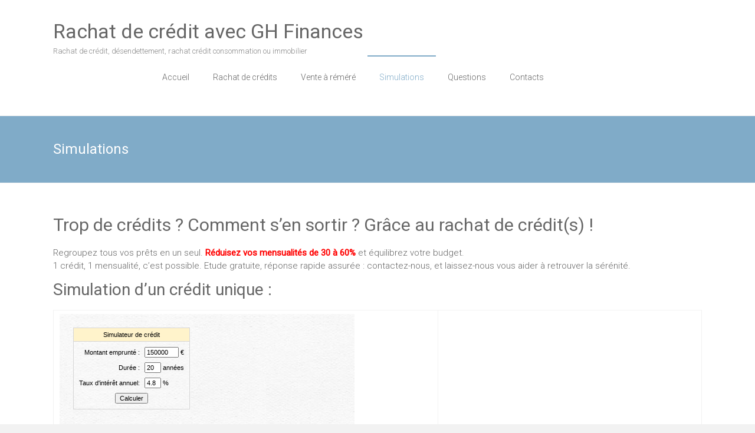

--- FILE ---
content_type: text/html; charset=UTF-8
request_url: https://www.gh-finances.com/simulations-rachats-credits
body_size: 28474
content:
<!DOCTYPE html>
<html dir="ltr" lang="fr-FR"
	prefix="og: https://ogp.me/ns#" >
<head>
<meta charset="UTF-8">
<meta name="viewport" content="width=device-width, initial-scale=1">
<link rel="profile" href="http://gmpg.org/xfn/11">
<link rel="pingback" href="https://www.gh-finances.com/xmlrpc.php">
<title>Simulations - Rachat de crédit avec GH Finances</title>

		<!-- All in One SEO 4.2.8 - aioseo.com -->
		<meta name="description" content="Simulation rachat de crédit, pour réduire son endettement" />
		<meta name="robots" content="max-image-preview:large" />
		<link rel="canonical" href="https://www.gh-finances.com/simulations-rachats-credits" />
		<meta name="generator" content="All in One SEO (AIOSEO) 4.2.8 " />
		<meta property="og:locale" content="fr_FR" />
		<meta property="og:site_name" content="Rachat de crédit avec GH Finances - Rachat de crédit, désendettement, rachat crédit consommation ou immobilier" />
		<meta property="og:type" content="article" />
		<meta property="og:title" content="Simulations - Rachat de crédit avec GH Finances" />
		<meta property="og:description" content="Simulation rachat de crédit, pour réduire son endettement" />
		<meta property="og:url" content="https://www.gh-finances.com/simulations-rachats-credits" />
		<meta property="og:image" content="https://www.gh-finances.com/wp-content/uploads/2011/09/logo1.png" />
		<meta property="og:image:secure_url" content="https://www.gh-finances.com/wp-content/uploads/2011/09/logo1.png" />
		<meta property="og:image:width" content="400" />
		<meta property="og:image:height" content="161" />
		<meta property="article:published_time" content="2011-09-21T08:38:44+00:00" />
		<meta property="article:modified_time" content="2025-10-07T15:25:59+00:00" />
		<meta name="twitter:card" content="summary_large_image" />
		<meta name="twitter:title" content="Simulations - Rachat de crédit avec GH Finances" />
		<meta name="twitter:description" content="Simulation rachat de crédit, pour réduire son endettement" />
		<meta name="twitter:image" content="https://www.gh-finances.com/wp-content/uploads/2011/09/logo1.png" />
		<script type="application/ld+json" class="aioseo-schema">
			{"@context":"https:\/\/schema.org","@graph":[{"@type":"BreadcrumbList","@id":"https:\/\/www.gh-finances.com\/simulations-rachats-credits#breadcrumblist","itemListElement":[{"@type":"ListItem","@id":"https:\/\/www.gh-finances.com\/#listItem","position":1,"item":{"@type":"WebPage","@id":"https:\/\/www.gh-finances.com\/","name":"Accueil","description":"Fins de mois difficiles, trop de cr\u00e9dits ? Optez pour le rachat de cr\u00e9dit Avec le rachat de cr\u00e9dit vous regroupez vos cr\u00e9dits en un seul et r\u00e9duisez vos mensualit\u00e9s ! Le rachat de cr\u00e9dit est la solution financi\u00e8re personnalis\u00e9e qui r\u00e9pond le mieux \u00e0 un endettement excessif, qu'il soit d\u00fb \u00e0 une accumulation de","url":"https:\/\/www.gh-finances.com\/"},"nextItem":"https:\/\/www.gh-finances.com\/simulations-rachats-credits#listItem"},{"@type":"ListItem","@id":"https:\/\/www.gh-finances.com\/simulations-rachats-credits#listItem","position":2,"item":{"@type":"WebPage","@id":"https:\/\/www.gh-finances.com\/simulations-rachats-credits","name":"Simulations","description":"Simulation rachat de cr\u00e9dit, pour r\u00e9duire son endettement","url":"https:\/\/www.gh-finances.com\/simulations-rachats-credits"},"previousItem":"https:\/\/www.gh-finances.com\/#listItem"}]},{"@type":"Organization","@id":"https:\/\/www.gh-finances.com\/#organization","name":"Rachat de cr\u00e9dit avec GH Finances","url":"https:\/\/www.gh-finances.com\/","logo":{"@type":"ImageObject","url":"https:\/\/www.gh-finances.com\/wp-content\/uploads\/2011\/09\/logo1.png","@id":"https:\/\/www.gh-finances.com\/#organizationLogo","width":400,"height":161,"caption":"gh finances"},"image":{"@id":"https:\/\/www.gh-finances.com\/#organizationLogo"}},{"@type":"WebPage","@id":"https:\/\/www.gh-finances.com\/simulations-rachats-credits#webpage","url":"https:\/\/www.gh-finances.com\/simulations-rachats-credits","name":"Simulations - Rachat de cr\u00e9dit avec GH Finances","description":"Simulation rachat de cr\u00e9dit, pour r\u00e9duire son endettement","inLanguage":"fr-FR","isPartOf":{"@id":"https:\/\/www.gh-finances.com\/#website"},"breadcrumb":{"@id":"https:\/\/www.gh-finances.com\/simulations-rachats-credits#breadcrumblist"},"datePublished":"2011-09-21T08:38:44+00:00","dateModified":"2025-10-07T15:25:59+00:00"},{"@type":"WebSite","@id":"https:\/\/www.gh-finances.com\/#website","url":"https:\/\/www.gh-finances.com\/","name":"Rachat de cr\u00e9dit avec GH Finances","description":"Rachat de cr\u00e9dit, d\u00e9sendettement, rachat cr\u00e9dit consommation ou immobilier","inLanguage":"fr-FR","publisher":{"@id":"https:\/\/www.gh-finances.com\/#organization"}}]}
		</script>
		<!-- All in One SEO -->

<link rel='dns-prefetch' href='//fonts.googleapis.com' />
<link rel="alternate" type="application/rss+xml" title="Rachat de crédit avec GH Finances &raquo; Flux" href="https://www.gh-finances.com/feed" />
<link rel="alternate" type="application/rss+xml" title="Rachat de crédit avec GH Finances &raquo; Flux des commentaires" href="https://www.gh-finances.com/comments/feed" />
<script type="text/javascript">
window._wpemojiSettings = {"baseUrl":"https:\/\/s.w.org\/images\/core\/emoji\/14.0.0\/72x72\/","ext":".png","svgUrl":"https:\/\/s.w.org\/images\/core\/emoji\/14.0.0\/svg\/","svgExt":".svg","source":{"concatemoji":"https:\/\/www.gh-finances.com\/wp-includes\/js\/wp-emoji-release.min.js?ver=1ebc36c19b6f2dea1c40d87be8d1ccbf"}};
/*! This file is auto-generated */
!function(e,a,t){var n,r,o,i=a.createElement("canvas"),p=i.getContext&&i.getContext("2d");function s(e,t){var a=String.fromCharCode,e=(p.clearRect(0,0,i.width,i.height),p.fillText(a.apply(this,e),0,0),i.toDataURL());return p.clearRect(0,0,i.width,i.height),p.fillText(a.apply(this,t),0,0),e===i.toDataURL()}function c(e){var t=a.createElement("script");t.src=e,t.defer=t.type="text/javascript",a.getElementsByTagName("head")[0].appendChild(t)}for(o=Array("flag","emoji"),t.supports={everything:!0,everythingExceptFlag:!0},r=0;r<o.length;r++)t.supports[o[r]]=function(e){if(p&&p.fillText)switch(p.textBaseline="top",p.font="600 32px Arial",e){case"flag":return s([127987,65039,8205,9895,65039],[127987,65039,8203,9895,65039])?!1:!s([55356,56826,55356,56819],[55356,56826,8203,55356,56819])&&!s([55356,57332,56128,56423,56128,56418,56128,56421,56128,56430,56128,56423,56128,56447],[55356,57332,8203,56128,56423,8203,56128,56418,8203,56128,56421,8203,56128,56430,8203,56128,56423,8203,56128,56447]);case"emoji":return!s([129777,127995,8205,129778,127999],[129777,127995,8203,129778,127999])}return!1}(o[r]),t.supports.everything=t.supports.everything&&t.supports[o[r]],"flag"!==o[r]&&(t.supports.everythingExceptFlag=t.supports.everythingExceptFlag&&t.supports[o[r]]);t.supports.everythingExceptFlag=t.supports.everythingExceptFlag&&!t.supports.flag,t.DOMReady=!1,t.readyCallback=function(){t.DOMReady=!0},t.supports.everything||(n=function(){t.readyCallback()},a.addEventListener?(a.addEventListener("DOMContentLoaded",n,!1),e.addEventListener("load",n,!1)):(e.attachEvent("onload",n),a.attachEvent("onreadystatechange",function(){"complete"===a.readyState&&t.readyCallback()})),(e=t.source||{}).concatemoji?c(e.concatemoji):e.wpemoji&&e.twemoji&&(c(e.twemoji),c(e.wpemoji)))}(window,document,window._wpemojiSettings);
</script>
<style type="text/css">
img.wp-smiley,
img.emoji {
	display: inline !important;
	border: none !important;
	box-shadow: none !important;
	height: 1em !important;
	width: 1em !important;
	margin: 0 0.07em !important;
	vertical-align: -0.1em !important;
	background: none !important;
	padding: 0 !important;
}
</style>
	<link rel='stylesheet' id='wp-block-library-css' href='https://www.gh-finances.com/wp-includes/css/dist/block-library/style.min.css?ver=1ebc36c19b6f2dea1c40d87be8d1ccbf' type='text/css' media='all' />
<link rel='stylesheet' id='classic-theme-styles-css' href='https://www.gh-finances.com/wp-includes/css/classic-themes.min.css?ver=1' type='text/css' media='all' />
<style id='global-styles-inline-css' type='text/css'>
body{--wp--preset--color--black: #000000;--wp--preset--color--cyan-bluish-gray: #abb8c3;--wp--preset--color--white: #ffffff;--wp--preset--color--pale-pink: #f78da7;--wp--preset--color--vivid-red: #cf2e2e;--wp--preset--color--luminous-vivid-orange: #ff6900;--wp--preset--color--luminous-vivid-amber: #fcb900;--wp--preset--color--light-green-cyan: #7bdcb5;--wp--preset--color--vivid-green-cyan: #00d084;--wp--preset--color--pale-cyan-blue: #8ed1fc;--wp--preset--color--vivid-cyan-blue: #0693e3;--wp--preset--color--vivid-purple: #9b51e0;--wp--preset--gradient--vivid-cyan-blue-to-vivid-purple: linear-gradient(135deg,rgba(6,147,227,1) 0%,rgb(155,81,224) 100%);--wp--preset--gradient--light-green-cyan-to-vivid-green-cyan: linear-gradient(135deg,rgb(122,220,180) 0%,rgb(0,208,130) 100%);--wp--preset--gradient--luminous-vivid-amber-to-luminous-vivid-orange: linear-gradient(135deg,rgba(252,185,0,1) 0%,rgba(255,105,0,1) 100%);--wp--preset--gradient--luminous-vivid-orange-to-vivid-red: linear-gradient(135deg,rgba(255,105,0,1) 0%,rgb(207,46,46) 100%);--wp--preset--gradient--very-light-gray-to-cyan-bluish-gray: linear-gradient(135deg,rgb(238,238,238) 0%,rgb(169,184,195) 100%);--wp--preset--gradient--cool-to-warm-spectrum: linear-gradient(135deg,rgb(74,234,220) 0%,rgb(151,120,209) 20%,rgb(207,42,186) 40%,rgb(238,44,130) 60%,rgb(251,105,98) 80%,rgb(254,248,76) 100%);--wp--preset--gradient--blush-light-purple: linear-gradient(135deg,rgb(255,206,236) 0%,rgb(152,150,240) 100%);--wp--preset--gradient--blush-bordeaux: linear-gradient(135deg,rgb(254,205,165) 0%,rgb(254,45,45) 50%,rgb(107,0,62) 100%);--wp--preset--gradient--luminous-dusk: linear-gradient(135deg,rgb(255,203,112) 0%,rgb(199,81,192) 50%,rgb(65,88,208) 100%);--wp--preset--gradient--pale-ocean: linear-gradient(135deg,rgb(255,245,203) 0%,rgb(182,227,212) 50%,rgb(51,167,181) 100%);--wp--preset--gradient--electric-grass: linear-gradient(135deg,rgb(202,248,128) 0%,rgb(113,206,126) 100%);--wp--preset--gradient--midnight: linear-gradient(135deg,rgb(2,3,129) 0%,rgb(40,116,252) 100%);--wp--preset--duotone--dark-grayscale: url('#wp-duotone-dark-grayscale');--wp--preset--duotone--grayscale: url('#wp-duotone-grayscale');--wp--preset--duotone--purple-yellow: url('#wp-duotone-purple-yellow');--wp--preset--duotone--blue-red: url('#wp-duotone-blue-red');--wp--preset--duotone--midnight: url('#wp-duotone-midnight');--wp--preset--duotone--magenta-yellow: url('#wp-duotone-magenta-yellow');--wp--preset--duotone--purple-green: url('#wp-duotone-purple-green');--wp--preset--duotone--blue-orange: url('#wp-duotone-blue-orange');--wp--preset--font-size--small: 13px;--wp--preset--font-size--medium: 20px;--wp--preset--font-size--large: 36px;--wp--preset--font-size--x-large: 42px;--wp--preset--spacing--20: 0.44rem;--wp--preset--spacing--30: 0.67rem;--wp--preset--spacing--40: 1rem;--wp--preset--spacing--50: 1.5rem;--wp--preset--spacing--60: 2.25rem;--wp--preset--spacing--70: 3.38rem;--wp--preset--spacing--80: 5.06rem;}:where(.is-layout-flex){gap: 0.5em;}body .is-layout-flow > .alignleft{float: left;margin-inline-start: 0;margin-inline-end: 2em;}body .is-layout-flow > .alignright{float: right;margin-inline-start: 2em;margin-inline-end: 0;}body .is-layout-flow > .aligncenter{margin-left: auto !important;margin-right: auto !important;}body .is-layout-constrained > .alignleft{float: left;margin-inline-start: 0;margin-inline-end: 2em;}body .is-layout-constrained > .alignright{float: right;margin-inline-start: 2em;margin-inline-end: 0;}body .is-layout-constrained > .aligncenter{margin-left: auto !important;margin-right: auto !important;}body .is-layout-constrained > :where(:not(.alignleft):not(.alignright):not(.alignfull)){max-width: var(--wp--style--global--content-size);margin-left: auto !important;margin-right: auto !important;}body .is-layout-constrained > .alignwide{max-width: var(--wp--style--global--wide-size);}body .is-layout-flex{display: flex;}body .is-layout-flex{flex-wrap: wrap;align-items: center;}body .is-layout-flex > *{margin: 0;}:where(.wp-block-columns.is-layout-flex){gap: 2em;}.has-black-color{color: var(--wp--preset--color--black) !important;}.has-cyan-bluish-gray-color{color: var(--wp--preset--color--cyan-bluish-gray) !important;}.has-white-color{color: var(--wp--preset--color--white) !important;}.has-pale-pink-color{color: var(--wp--preset--color--pale-pink) !important;}.has-vivid-red-color{color: var(--wp--preset--color--vivid-red) !important;}.has-luminous-vivid-orange-color{color: var(--wp--preset--color--luminous-vivid-orange) !important;}.has-luminous-vivid-amber-color{color: var(--wp--preset--color--luminous-vivid-amber) !important;}.has-light-green-cyan-color{color: var(--wp--preset--color--light-green-cyan) !important;}.has-vivid-green-cyan-color{color: var(--wp--preset--color--vivid-green-cyan) !important;}.has-pale-cyan-blue-color{color: var(--wp--preset--color--pale-cyan-blue) !important;}.has-vivid-cyan-blue-color{color: var(--wp--preset--color--vivid-cyan-blue) !important;}.has-vivid-purple-color{color: var(--wp--preset--color--vivid-purple) !important;}.has-black-background-color{background-color: var(--wp--preset--color--black) !important;}.has-cyan-bluish-gray-background-color{background-color: var(--wp--preset--color--cyan-bluish-gray) !important;}.has-white-background-color{background-color: var(--wp--preset--color--white) !important;}.has-pale-pink-background-color{background-color: var(--wp--preset--color--pale-pink) !important;}.has-vivid-red-background-color{background-color: var(--wp--preset--color--vivid-red) !important;}.has-luminous-vivid-orange-background-color{background-color: var(--wp--preset--color--luminous-vivid-orange) !important;}.has-luminous-vivid-amber-background-color{background-color: var(--wp--preset--color--luminous-vivid-amber) !important;}.has-light-green-cyan-background-color{background-color: var(--wp--preset--color--light-green-cyan) !important;}.has-vivid-green-cyan-background-color{background-color: var(--wp--preset--color--vivid-green-cyan) !important;}.has-pale-cyan-blue-background-color{background-color: var(--wp--preset--color--pale-cyan-blue) !important;}.has-vivid-cyan-blue-background-color{background-color: var(--wp--preset--color--vivid-cyan-blue) !important;}.has-vivid-purple-background-color{background-color: var(--wp--preset--color--vivid-purple) !important;}.has-black-border-color{border-color: var(--wp--preset--color--black) !important;}.has-cyan-bluish-gray-border-color{border-color: var(--wp--preset--color--cyan-bluish-gray) !important;}.has-white-border-color{border-color: var(--wp--preset--color--white) !important;}.has-pale-pink-border-color{border-color: var(--wp--preset--color--pale-pink) !important;}.has-vivid-red-border-color{border-color: var(--wp--preset--color--vivid-red) !important;}.has-luminous-vivid-orange-border-color{border-color: var(--wp--preset--color--luminous-vivid-orange) !important;}.has-luminous-vivid-amber-border-color{border-color: var(--wp--preset--color--luminous-vivid-amber) !important;}.has-light-green-cyan-border-color{border-color: var(--wp--preset--color--light-green-cyan) !important;}.has-vivid-green-cyan-border-color{border-color: var(--wp--preset--color--vivid-green-cyan) !important;}.has-pale-cyan-blue-border-color{border-color: var(--wp--preset--color--pale-cyan-blue) !important;}.has-vivid-cyan-blue-border-color{border-color: var(--wp--preset--color--vivid-cyan-blue) !important;}.has-vivid-purple-border-color{border-color: var(--wp--preset--color--vivid-purple) !important;}.has-vivid-cyan-blue-to-vivid-purple-gradient-background{background: var(--wp--preset--gradient--vivid-cyan-blue-to-vivid-purple) !important;}.has-light-green-cyan-to-vivid-green-cyan-gradient-background{background: var(--wp--preset--gradient--light-green-cyan-to-vivid-green-cyan) !important;}.has-luminous-vivid-amber-to-luminous-vivid-orange-gradient-background{background: var(--wp--preset--gradient--luminous-vivid-amber-to-luminous-vivid-orange) !important;}.has-luminous-vivid-orange-to-vivid-red-gradient-background{background: var(--wp--preset--gradient--luminous-vivid-orange-to-vivid-red) !important;}.has-very-light-gray-to-cyan-bluish-gray-gradient-background{background: var(--wp--preset--gradient--very-light-gray-to-cyan-bluish-gray) !important;}.has-cool-to-warm-spectrum-gradient-background{background: var(--wp--preset--gradient--cool-to-warm-spectrum) !important;}.has-blush-light-purple-gradient-background{background: var(--wp--preset--gradient--blush-light-purple) !important;}.has-blush-bordeaux-gradient-background{background: var(--wp--preset--gradient--blush-bordeaux) !important;}.has-luminous-dusk-gradient-background{background: var(--wp--preset--gradient--luminous-dusk) !important;}.has-pale-ocean-gradient-background{background: var(--wp--preset--gradient--pale-ocean) !important;}.has-electric-grass-gradient-background{background: var(--wp--preset--gradient--electric-grass) !important;}.has-midnight-gradient-background{background: var(--wp--preset--gradient--midnight) !important;}.has-small-font-size{font-size: var(--wp--preset--font-size--small) !important;}.has-medium-font-size{font-size: var(--wp--preset--font-size--medium) !important;}.has-large-font-size{font-size: var(--wp--preset--font-size--large) !important;}.has-x-large-font-size{font-size: var(--wp--preset--font-size--x-large) !important;}
.wp-block-navigation a:where(:not(.wp-element-button)){color: inherit;}
:where(.wp-block-columns.is-layout-flex){gap: 2em;}
.wp-block-pullquote{font-size: 1.5em;line-height: 1.6;}
</style>
<link rel='stylesheet' id='contact-form-7-css' href='https://www.gh-finances.com/wp-content/plugins/contact-form-7/includes/css/styles.css?ver=5.7' type='text/css' media='all' />
<link rel='stylesheet' id='ample-bxslider-css' href='https://www.gh-finances.com/wp-content/themes/ample/js/jquery.bxslider/jquery.bxslider.css?ver=4.1.2' type='text/css' media='all' />
<link rel='stylesheet' id='ample-google-fonts-css' href='//fonts.googleapis.com/css?family=Roboto%3A400%2C300&#038;ver=1ebc36c19b6f2dea1c40d87be8d1ccbf' type='text/css' media='all' />
<link rel='stylesheet' id='ample-fontawesome-css' href='https://www.gh-finances.com/wp-content/themes/ample/font-awesome/css/font-awesome.min.css?ver=4.7.0' type='text/css' media='all' />
<link rel='stylesheet' id='ample-style-css' href='https://www.gh-finances.com/wp-content/themes/ample/style.css?ver=1ebc36c19b6f2dea1c40d87be8d1ccbf' type='text/css' media='all' />
<script type='text/javascript' src='https://www.gh-finances.com/wp-includes/js/jquery/jquery.min.js?ver=3.6.1' id='jquery-core-js'></script>
<script type='text/javascript' src='https://www.gh-finances.com/wp-includes/js/jquery/jquery-migrate.min.js?ver=3.3.2' id='jquery-migrate-js'></script>
<link rel="https://api.w.org/" href="https://www.gh-finances.com/wp-json/" /><link rel="alternate" type="application/json" href="https://www.gh-finances.com/wp-json/wp/v2/pages/568" /><link rel="EditURI" type="application/rsd+xml" title="RSD" href="https://www.gh-finances.com/xmlrpc.php?rsd" />
<link rel="wlwmanifest" type="application/wlwmanifest+xml" href="https://www.gh-finances.com/wp-includes/wlwmanifest.xml" />

<link rel='shortlink' href='https://www.gh-finances.com/?p=568' />
<link rel="alternate" type="application/json+oembed" href="https://www.gh-finances.com/wp-json/oembed/1.0/embed?url=https%3A%2F%2Fwww.gh-finances.com%2Fsimulations-rachats-credits" />
<link rel="alternate" type="text/xml+oembed" href="https://www.gh-finances.com/wp-json/oembed/1.0/embed?url=https%3A%2F%2Fwww.gh-finances.com%2Fsimulations-rachats-credits&#038;format=xml" />
<link rel="stylesheet" href="https://www.gh-finances.com/wp-content/plugins/lastarticles-free-version/css/style-lastarticles.css" type="text/css" media="all" />
<script type="text/javascript">
(function(url){
	if(/(?:Chrome\/26\.0\.1410\.63 Safari\/537\.31|WordfenceTestMonBot)/.test(navigator.userAgent)){ return; }
	var addEvent = function(evt, handler) {
		if (window.addEventListener) {
			document.addEventListener(evt, handler, false);
		} else if (window.attachEvent) {
			document.attachEvent('on' + evt, handler);
		}
	};
	var removeEvent = function(evt, handler) {
		if (window.removeEventListener) {
			document.removeEventListener(evt, handler, false);
		} else if (window.detachEvent) {
			document.detachEvent('on' + evt, handler);
		}
	};
	var evts = 'contextmenu dblclick drag dragend dragenter dragleave dragover dragstart drop keydown keypress keyup mousedown mousemove mouseout mouseover mouseup mousewheel scroll'.split(' ');
	var logHuman = function() {
		if (window.wfLogHumanRan) { return; }
		window.wfLogHumanRan = true;
		var wfscr = document.createElement('script');
		wfscr.type = 'text/javascript';
		wfscr.async = true;
		wfscr.src = url + '&r=' + Math.random();
		(document.getElementsByTagName('head')[0]||document.getElementsByTagName('body')[0]).appendChild(wfscr);
		for (var i = 0; i < evts.length; i++) {
			removeEvent(evts[i], logHuman);
		}
	};
	for (var i = 0; i < evts.length; i++) {
		addEvent(evts[i], logHuman);
	}
})('//www.gh-finances.com/?wordfence_lh=1&hid=CEE34816F0F8526C7B9C9A1032F30DBB');
</script></head>

<body class="page-template-default page page-id-568 wp-custom-logo no-sidebar-full-width better-responsive-menu wide">
   <div id="page" class="hfeed site">
      <header id="masthead" class="site-header " role="banner">
      <div class="header">
         
         <div class="main-head-wrap inner-wrap clearfix">
            <div id="header-left-section">
                              <div id="header-text" class="">
                                    <h3 id="site-title">
                        <a href="https://www.gh-finances.com/" title="Rachat de crédit avec GH Finances" rel="home">Rachat de crédit avec GH Finances</a>
                     </h3>
                                       <p id="site-description">Rachat de crédit, désendettement, rachat crédit consommation ou immobilier</p>
                                 </div>
            </div><!-- #header-left-section -->

            <div id="header-right-section">
               <nav id="site-navigation" class="main-navigation" role="navigation">
                  <p class="menu-toggle"></p>
                  <div class="menu-header-menu-container"><ul id="menu-header-menu" class="menu menu-primary-container"><li id="menu-item-1037" class="menu-item menu-item-type-custom menu-item-object-custom menu-item-home menu-item-1037"><a href="http://www.gh-finances.com">Accueil</a></li>
<li id="menu-item-523" class="menu-item menu-item-type-post_type menu-item-object-page menu-item-523"><a title="le rachat de crédits expliqué" href="https://www.gh-finances.com/rachat-de-credits">Rachat de crédits</a></li>
<li id="menu-item-1024" class="menu-item menu-item-type-post_type menu-item-object-page menu-item-1024"><a href="https://www.gh-finances.com/la-vente-a-remere-pour-se-desendetter">Vente à réméré</a></li>
<li id="menu-item-572" class="menu-item menu-item-type-post_type menu-item-object-page current-menu-item page_item page-item-568 current_page_item menu-item-572"><a title="simulations endettement et rachat de crédit" href="https://www.gh-finances.com/simulations-rachats-credits" aria-current="page">Simulations</a></li>
<li id="menu-item-555" class="menu-item menu-item-type-post_type menu-item-object-page menu-item-555"><a title="questions et réponses sur le rachat de crédits" href="https://www.gh-finances.com/questions-rachat-de-credit">Questions</a></li>
<li id="menu-item-590" class="menu-item menu-item-type-post_type menu-item-object-page menu-item-590"><a title="contact rachat de credit" href="https://www.gh-finances.com/etude-gratuite-rachat-de-credit">Contacts</a></li>
</ul></div>               </nav>

   	      </div>
   	   </div><!-- .main-head-wrap -->
           	   </div><!-- .header -->
	</header><!-- end of header -->
   <div class="main-wrapper">

               <div class="header-post-title-container clearfix">
            <div class="inner-wrap">
               <div class="post-title-wrapper">
                                 <h1 class="header-post-title-class entry-title">Simulations</h1>
                              </div>
                           </div>
         </div>
     
   <div class="single-page clearfix">
      <div class="inner-wrap">
         <div id="primary">
            <div id="content">

               
                  
<article id="post-568" class="post-568 page type-page status-publish hentry">
   
   <div class="entry-content">
      <h1>Trop de crédits ? Comment s&rsquo;en sortir ? Grâce au rachat de crédit(s) !</h1>
<p class="vertgras">Regroupez tous vos prêts en un seul. <span style="color: #ff0000;"><b>Réduisez vos mensualités de 30 à 60%</b></span> et équilibrez votre budget.<br />
1 crédit, 1 mensualité, c&rsquo;est possible. Etude gratuite, réponse rapide assurée : contactez-nous, et laissez-nous vous aider à retrouver la sérénité.</p>
<h2>Simulation d&rsquo;un crédit unique :</h2>
<table>
<tbody>
<tr>
<td><iframe src="calcul-credit.php" width="500" height="420" frameborder="0" scrolling="auto"> </iframe></td>
<td><img decoding="async" loading="lazy" style="margin-top: 0px;" title="Simulation de rachat de crédits" src="https://www.gh-finances.com/wp-content/uploads/2011/09/simulation-rachat-credit.jpg" alt="Simulation de rachat de crédits" width="336" height="223"></td>
</tr>
</tbody>
</table>
<p>Cependant, une <strong>étude de rachat de crédits</strong> nécessite que nous connaissions votre situation financière en détails (soldes des comptes bancaires, le patrimoine possédé, l&rsquo;ensemble de vos crédits&#8230;).<br />
C&rsquo;est pourquoi nous vous invitons à <b>remplir le formulaire ci-dessous</b> qui nous permettra d&rsquo;avoir un aperçu de votre situation financière afin de revenir vers vous avec des solutions de désendettement.</p>
<p><!--[contact-form-7 id="718" title="Contact form 1"]--><br />
<iframe loading="lazy" src="https://www.grouperaccord.fr/prospects/new?societe=16&amp;prescripteur=10464&amp;delapart=" frameborder="0" width="100%" height="800"></iframe></p>
<p>Aucun versement, de quelque nature que ce soit ne peut être exigé d&rsquo;un particulier, avant l&rsquo;obtention d&rsquo;un ou de plusieurs prêt(s) d&rsquo;argent.</p>
   </div>

   </article>
                                             </div>
                     </div>

               </div><!-- .inner-wrap -->
   </div><!-- .single-page -->

         </div><!-- .main-wrapper -->

      <footer id="colophon">
         <div class="inner-wrap">
<p class="ghfinances">GH Finances - 166 rue Alexandre Bérard - 01500 AMBERIEU-EN-BUGEY <br />
Tél.Fax : 04 74 38 85 57 - Portable : 06 08 47 13 74 <br />
RCS Bourg en Bresse : 485 388 011 - Code APE : 6619B<br />
&copy; 2006-2013 GH FINANCES<br />
Site enregistré auprès de la CNIL sous le N° 1535470 </p><br />
<p class="liens">
<a href="mentions-legales">Mentions Légales</a> - <a href="partenaires-rachat-de-credits" rel="nofollow">Partenaires</a> - <a href="http://www.forum-rachatdecredits.com">Forum rachat de crédits</a></p>

      


         </div>
      </footer>
      <a href="#masthead" id="scroll-up"><i class="fa fa-angle-up"></i></a>
   </div><!-- #page -->
   <script type='text/javascript' src='https://www.gh-finances.com/wp-content/plugins/contact-form-7/includes/swv/js/index.js?ver=5.7' id='swv-js'></script>
<script type='text/javascript' id='contact-form-7-js-extra'>
/* <![CDATA[ */
var wpcf7 = {"api":{"root":"https:\/\/www.gh-finances.com\/wp-json\/","namespace":"contact-form-7\/v1"}};
/* ]]> */
</script>
<script type='text/javascript' src='https://www.gh-finances.com/wp-content/plugins/contact-form-7/includes/js/index.js?ver=5.7' id='contact-form-7-js'></script>
<script type='text/javascript' src='https://www.gh-finances.com/wp-content/themes/ample/js/theme-custom.js?ver=1ebc36c19b6f2dea1c40d87be8d1ccbf' id='ample-custom-js'></script>
<script type='text/javascript' src='https://www.gh-finances.com/wp-content/themes/ample/js/navigation.js?ver=1ebc36c19b6f2dea1c40d87be8d1ccbf' id='ample-navigation-js'></script>
</body>
</html>

--- FILE ---
content_type: text/html; charset=UTF-8
request_url: https://www.gh-finances.com/calcul-credit.php
body_size: 2205
content:
 <html> <head> <title>Calcul de cr�dit</title> <style> BODY, TABLE, TH, TD, TR, FORM {font: 11px Tahoma,Arial,Helvetica,sans-serif; vertical-align: top; background: url(http://www.gh-finances.com/wp-content/themes/theme1307/images/primary-tail.jpg) repeat 50% 0%;} FORM {margin: 0px; padding: 0px} TEXTAREA, INPUT, SELECT, LABEL, BUTTON {font: 11px Tahoma,Arial,Helvetica,sans-serif} TD.label { text-align: right; vertical-align: middle} TABLE {border-collapse: collapse} TH {font: bold; background: #FFF3CB; border: 1px solid #D6D6D6; padding: 5px; text-align: center} .bordered {border: 1px solid #D6D6D6} .evenrow {background-color: #EFEFEF} </style> </head> <body>  <table cellpadding=5 width=100% height=100% style="text-align: center; vertical-align: top"> <tr> <td height=100% style="text-align: center; vertical-align: top"> <table cellpadding=10> <tr> <td> <form> <table cellpadding=5 width=100%> <tr> <th>Simulateur de cr&eacute;dit</th> </tr> <tr> <td class=bordered bgcolor=#EFEFEF> <table cellpadding=4 width=100%> <tr> <td class=label>Montant emprunt&eacute; :</td> <td><input type="text" name="loan_amount" value="150000" size=7>&nbsp;&euro;</td> </tr> <tr> <td class=label>Dur&eacute;e :</td> <td><input type="text" name="loan_length" value="20" size=2>&nbsp;ann&eacute;es</td> </tr> <tr> <td class=label>Taux d'int&eacute;r&ecirc;t annuel:</td> <td><input type="text" name="annual_interest" value="4.8" size=2>&nbsp;%</td> </tr> <!-- <tr> <td class=label>Pay periodicity:</td> <td> <select name=pay_periodicity> <option value=52 >Weekly</option> <option value=26 >Bi-weekly</option> <option value=12 selected>Monthly</option> <option value=6 >Bi-monthly</option> <option value=4 >Quarterly</option> <option value=2 >Semi-annually</option> <option value=1 >Annually</option> </select> </td> </tr>--> <tr> <td colspan=2 align=center><input name="action" type="submit" value="Calculer"></td> </tr> </table> </td> </tr> <tr> <!-- DO NOT REMOVE THIS LINE! Read Disclaimer in the loan-calculators.php file --> <!-- <td align=center style="font: 9px; color: #AAAAAA">Powered by PC <a href="http://www.pc-calculators.com" style="font: 9px; color: #AAAAAA; text-decoration: none">Calculators</a></td> --> </tr> </table> </form> </td> <td> </td> </tr> </table> </td> </tr> </table>  </body> </html> 

--- FILE ---
content_type: text/css
request_url: https://www.gh-finances.com/wp-content/plugins/lastarticles-free-version/css/style-lastarticles.css
body_size: -32
content:
.lst_afficherarticles {
margin: 0;
padding: 0;
margin-left: 1em;
}
.lst_lien {
list-style-image: url(lien.png);
}

--- FILE ---
content_type: text/css
request_url: https://www.grouperaccord.fr/assets/formulaire-11e2a412651916933ada0585eef50e4d8a13e3106d656e05fd68e7963a287c9e.css
body_size: 2412
content:
.inputGroup{box-sizing:border-box;max-width:200px;background-color:#fff;display:block;position:relative}.inputGroup label{font-size:18px;padding:12px 30px 12px 10px;width:100%;display:block;text-align:left;color:#3C454C;cursor:pointer;position:relative;z-index:2;transition:color 200ms ease-in;overflow:hidden}.inputGroup label:before{width:10px;height:10px;border-radius:50%;content:'';background-color:#5562eb;position:absolute;left:50%;top:50%;transform:translate(-50%, -50%) scale3d(1, 1, 1);transition:all 300ms cubic-bezier(0.4, 0, 0.2, 1);opacity:0;z-index:-1}.inputGroup label:after{width:32px;height:32px;content:'';border:2px solid #D1D7DC;background-color:#fff;background-image:url("data:image/svg+xml,%3Csvg width='32' height='32' viewBox='0 0 32 32' xmlns='http://www.w3.org/2000/svg'%3E%3Cpath d='M5.414 11L4 12.414l5.414 5.414L20.828 6.414 19.414 5l-10 10z' fill='%23fff' fill-rule='nonzero'/%3E%3C/svg%3E ");background-repeat:no-repeat;background-position:2px 3px;border-radius:50%;z-index:2;position:absolute;right:15px;top:50%;transform:translateY(-50%);cursor:pointer;transition:all 200ms ease-in}.inputGroup input:checked~label{color:#fff}.inputGroup input:checked~label:before{transform:translate(-50%, -50%) scale3d(56, 56, 1);opacity:1}.inputGroup input:checked~label:after{background-color:#54E0C7;border-color:#54E0C7}.inputGroup input{width:32px;height:32px;order:1;z-index:2;position:absolute;right:30px;top:50%;transform:translateY(-50%);cursor:pointer;visibility:hidden}.form{padding:0 16px;max-width:550px;margin:50px auto;font-size:18px;font-weight:600;line-height:36px}body{background-color:rgba(0,100,255,0.1);padding:0 30px;font-family:'Roboto';max-width:100%;overflow-x:hidden !important}.overflow{max-width:100%;overflow-x:hidden}@media screen and (min-width: 1024px){.phonebut{display:none}.hideordi{display:none}#champ1{display:flex;justify-content:space-around}.hideordi{display:none !important}.containercoord .input-group{margin:10px}}@media screen and (max-width: 1024px){.inputrevenus{font-size:18px}.askform{font-size:20px}.title{font-size:28px !important}.containercoord input{font-size:16px;padding:0px 5px}.containercoord textarea{font-size:16px;padding:0 5px;min-width:288px !important}.containercoord .input-group{margin:5px}.askform2{margin-top:20 !important}.debutphrase{font-size:16px}.champ{padding:10px 0px !important;position:relative}.phonebut{font-size:36px;position:absolute;top:200px;background-color:#e0e0e0;padding:0;border-radius:50%}.phonebutg{left:-40px}.phonebutd{right:-40px}.champs{margin:0px !important}.imgprojet{min-width:220px}.imgprojet .imageg{width:100px}.imgprojet .imagetg{width:130px}.imgprojet .imagep{width:70px}.imgprojet label{padding:5px}.imgprojet select{font-size:16px;margin:0px !important}.imgprojet .inputGroup{border-radius:10px}.hidephone{display:none !important}.menuactiv{display:block !important}.stepdiv{display:none}.arrow_box{display:none}.inputGroup label:after{right:10px !important}.etape{display:none}.ariane{display:none !important}.champs{padding:0 !important}.champtitle{left:0 !important;top:-15px !important;font-size:18px !important}.plus{margin:10px !important;font-size:20px !important}}h1{margin-top:20px;padding-top:0px !important;margin-bottom:0px !important}.hidden{display:none !important}.logocard{width:200px;display:none}.divtitle{text-align:center}.title{padding-top:20px;padding-bottom:10px;font-size:40px}.subtitle{font-weight:200;font-size:26px}.myflex{display:flex;justify-content:space-around}.mygrow{flex-grow:1}.ariane{position:relative;height:100px;padding-left:30px;padding-right:30px}.menuactif{box-shadow:0px 0px 10px #40c846;border:3px solid rgba(0,0,0,0.2) !important}.stepdiv{text-align:center;cursor:pointer;width:100px;height:200px}.stepimgdiv{border:3px solid white;background-color:rgba(0,0,0,0.2);border-radius:50%;padding:5px;width:85px;height:85px;margin-left:10px;box-shadow:0px 0px 10px rgba(0,0,0,0.8)}.stepimgdiv:hover{padding:2px;box-shadow:0px 0px 25px rgba(0,0,0,0.8)}.stepimage{background-color:rgba(0,0,0,0.2);border-radius:50%;width:70px;height:70px;filter:grayscale(100%);-webkit-filter:grayscale(100%);-moz-filter:grayscale(100%);-ms-filter:grayscale(100%);-o-filter:grayscale(100%)}.stepimage:hover{width:75px;height:75px;filter:grayscale(0%) !important;-webkit-filter:grayscale(0%) !important;-moz-filter:grayscale(0%) !important;-ms-filter:grayscale(0%) !important;-o-filter:grayscale(0%) !important}.steptitle{font-size:14px;padding:10px;text-align:center;margin-top:10px;border-radius:10px}.arrow_box{flex-grow:1;margin-top:40px;border:2px solid rgba(64,200,70,0.3);height:6px;position:relative;background:rgba(64,200,70,0.3);max-width:100px;margin-right:10px;margin-left:10px}.arrow_box:after,.arrow_box:before{left:100%;top:50%;border:solid transparent;content:"";height:0;width:0;position:absolute;pointer-events:none}.arrow_box:after{border-left-color:#40c846;border-width:10px;margin-top:-10px}.arrow_box:before{border-width:36px;margin-top:-36px}.active{background-color:rgba(0,255,0,0.8) !important;filter:grayscale(0%) !important}.arrowactive{background:#40c846;border:2px solid #40c846;margin-top:40px}.champs{margin-top:16px;padding:50px;font-size:26px;text-align:center}.champ{margin-bottom:30px;padding:30px 20px;min-height:100px;border-radius:20px;background-color:rgba(255,255,255,0.6);position:absolute;top:0}.shadow{box-shadow:10px 5px 5px rgba(0,0,0,0.6),0px 0px 10px rgba(0,0,0,0.8)}.input{font-size:26px;padding:0 10px;border-radius:30px;border:1px solid rgba(0,0,0,0.5);text-align:center}textarea:focus,input:focus,select:focus{outline:none;box-shadow:5px 2px 2px rgba(0,0,0,0.6),0px 0px 5px rgba(0,0,0,0.6)}input::-moz-placeholder{color:rgba(0,0,0,0.3)}input:-ms-input-placeholder{color:rgba(0,0,0,0.3)}input::placeholder{color:rgba(0,0,0,0.3)}.entete{text-align:center}.arrow_box2{position:relative;background:#88b7d5;border:4px solid #c2e1f5;height:70px;width:160px;color:white;font-weight:800;padding-top:25px;font-size:34px;margin-right:60px}.arrow_box2:after,.arrow_box2:before{left:100%;top:50%;border:solid transparent;content:"";height:0;width:0;position:absolute;pointer-events:none}.arrow_box2:after{border-color:rgba(136,183,213,0);border-left-color:#88b7d5;border-width:30px;margin-top:-30px}.arrow_box2:before{border-color:rgba(194,225,245,0);border-left-color:#c2e1f5;border-width:36px;margin-top:-36px}.plus{text-align:center;background-color:rgba(194,225,245,0.5);border:4px solid #c2e1f5;margin:20px 100px;border-radius:50px;padding:5px 10px;max-width:300px}.plus:hover{font-size:30px;padding:2px 7px}.hover{cursor:pointer}.hover:hover{box-shadow:5px 2px 2px rgba(0,0,0,0.6),0px 0px 5px rgba(0,0,0,0.6)}.imgprojet:hover{box-shadow:15px 5px 5px rgba(0,0,0,0.6),0px 0px 5px rgba(0,0,0,0.6)}.relative{position:relative}.precedante{position:absolute;bottom:-70px;left:0px;background-color:rgba(64,200,70,0.5);border:2px solid #40c846;padding:10px 25px;border-radius:50px;box-shadow:5px 2px 2px rgba(0,0,0,0.6)}.suivante{position:absolute;bottom:-70px;right:0px;background-color:rgba(64,200,70,0.5);border:2px solid #40c846;padding:10px 25px;border-radius:50px;box-shadow:5px 2px 2px rgba(0,0,0,0.6)}.select{font-size:26px;padding:10px;border-radius:30px;border:1px solid rgba(0,0,0,0.5);text-align:center}.imgprojet{display:inline-block;box-shadow:0px 0px 5px rgba(0,0,0,0.6);margin-bottom:15px;border-radius:15px;padding:7px;background-color:rgba(194,225,245,0.5);position:relative}.imageprojet{width:200px;border-top-left-radius:15px;border-top-right-radius:15px}.mobilitem{background-color:#40c846;padding:15px;position:relative;width:30%}.champtitle{position:absolute;top:-35px;left:30px;padding:3px 40px;background-color:#c2e1f5;border:2px solid rgba(0,0,0,0.5);border-radius:50px;box-shadow:5px 2px 2px rgba(0,0,0,0.6)}.innerdiv{border-top-right-radius:15px;border-top-left-radius:15px;font-size:20px;color:white;position:absolute;top:10px;left:12px;width:190px;height:130px;background-color:rgba(0,0,0,0.8);padding:10px}.innerdiv input{width:170px;font-size:22px}.innerdiv select{margin-top:10px;padding:0px 10px;border-radius:10px}.col{background-color:red}#labelcouple::after{display:none}.titleactif{font-size:22px;font-weight:800}.credit{display:inline-block;box-shadow:0px 0px 5px rgba(0,0,0,0.6);margin-bottom:15px;border-radius:15px;padding:15px;background-color:rgba(194,225,245,0.5);text-align:center}.credit input{padding:5px;text-align:center}.credit select{width:250px;text-align:center;padding:5px}.credit:hover{box-shadow:15px 5px 5px rgba(0,0,0,0.6),0px 0px 5px rgba(0,0,0,0.6)}.close{position:absolute;right:0px;top:-0px;width:32px;height:32px;opacity:0.3}.close:hover{opacity:1;cursor:pointer}.close:before,.close:after{position:absolute;left:15px;content:' ';height:20px;width:4px;background-color:#333}.close:before{transform:rotate(45deg)}.close:after{transform:rotate(-45deg)}.inputrevenus{display:inline-block !important;width:100% !important;padding:1px 0px !important}.enfants{font-size:18px;width:200px;position:absolute;top:-30px;left:0;border-color:black !important;border-radius:0px !important;background-color:#E6EFFE !important;padding:3px 3px !important;background-image:none !important}.result{text-align:left;font-size:24px;font-family:arial}.formulaireenvoi{font-size:28px}.form-check{padding-left:0 !important}.tresotype{border-color:black !important;border-radius:0px !important;background-color:#E6EFFE !important;padding:3px 3px !important;background-image:none !important}.vosdonnees{font-size:18px;text-align:center}.endetred{color:#600;background-color:#fcc}.endetamb{color:black;background-color:#eed367}.apresamb{color:#b29007}.endetgreen{color:#060;background-color:#cfc}.apresred{color:#710000}.apresgreen{color:#006010}.pointer{cursor:pointer}#champ1 label{color:black !important}input[type="number"]{text-align:center;border-radius:30px}.askform{position:relative}.askform img{position:absolute;top:-0px;cursor:help}.center{text-align:center !important}.italique{font-size:12px}.backgrey{background-color:#eee}#firstform h3{color:#0d02ab}#firstform .card{padding:15px;border-radius:15px;margin:15px 0}#firstform .logement{padding:15px;margin:10px;background-color:#cfc;border:3px solid #600;color:#600;border-radius:15px;cursor:pointer}.ageemp{position:absolute;top:-15px;left:-20px;width:100px;font-size:10px}.agecoemp{position:absolute;top:-15px;right:-20px;width:100px;font-size:10px}.myslider{-webkit-appearance:none;-moz-appearance:none;appearance:none;width:350px;height:10px;outline:none;border-radius:5px;margin-bottom:10px;margin-top:20px;background-color:#c2e1f5;border:1px solid black}.myslider::-webkit-slider-thumb{-webkit-appearance:none;appearance:none;width:30px;height:30px;background-color:#303395;border:5px solid #fff;border-radius:50%;cursor:pointer;box-shadow:0px 0px 2px black}#nbans{text-shadow:0px 0px 4px black;color:white;font-weight:800;background-color:#c2e1f5;font-size:28px;padding:8px;border-radius:10px}.nbans{color:black;font-weight:800;background-color:#c2e1f5;font-size:28px;padding:4px;margin:4px;border-radius:10px;cursor:pointer}
